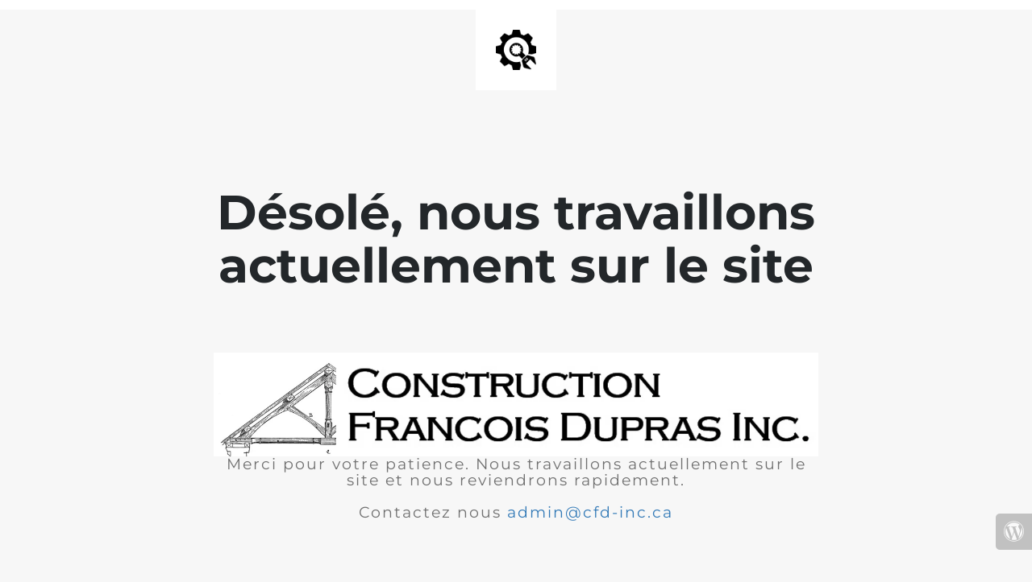

--- FILE ---
content_type: text/html; charset=UTF-8
request_url: https://constructionfrancoisdupras.com/test/
body_size: 700
content:
<html lang="en">
<head>
<meta charset="utf-8">
<meta http-equiv="X-UA-Compatible" content="IE=edge">
<meta name="viewport" content="width=device-width, initial-scale=1">
<title>Construction François Dupras is under construction</title>
<meta name="description" content="Construction François Dupras" />
<meta name="generator" content="Extension gratuite UnderConstructionPage pour WordPress">
<link rel="stylesheet" href="https://fonts.bunny.net/css?family=Montserrat:400,700">
<!-- <link rel="stylesheet" href="https://constructionfrancoisdupras.com/wp-content/plugins/under-construction-page/themes/css/bootstrap.min.css?v=4.01" type="text/css"> -->
<!-- <link rel="stylesheet" href="https://constructionfrancoisdupras.com/wp-content/plugins/under-construction-page/themes/css/common.css?v=4.01" type="text/css"> -->
<!-- <link rel="stylesheet" href="https://constructionfrancoisdupras.com/wp-content/plugins/under-construction-page/themes/plain_text/style.css?v=4.01" type="text/css"> -->
<!-- <link rel="stylesheet" href="https://constructionfrancoisdupras.com/wp-content/plugins/under-construction-page/themes/css/font-awesome.min.css?v=4.01" type="text/css"> -->
<link rel="stylesheet" type="text/css" href="//constructionfrancoisdupras.com/wp-content/cache/wpfc-minified/k2bwefm8/casj5.css" media="all"/>
<link rel="icon" href="https://constructionfrancoisdupras.com/wp-content/plugins/under-construction-page/themes/images/favicon.png" />
</head>
<body>
<header>
<span id="logo-wrap">
<img src="https://constructionfrancoisdupras.com/wp-content/plugins/under-construction-page/themes/plain_text/ucp-cog.png" alt="Site is Under Construction" title="Site is Under Construction" id="logo">
</span>
</header>
<div class="container">
<div class="row">
<div class="col-xs-12 col-md-12 col-lg-12">
<h1>Désolé, nous travaillons actuellement sur le site</h1>
</div>
</div>
<div class="row">
<div class="col-xs-12 col-md-8 col-md-offset-2 col-lg-offset-2 col-lg-8">
<p class="content"><img src="https://constructionfrancoisdupras.com/wp-content/uploads/2019/10/lgocfd.png" alt="Logo Construction François Dupras" /><br />
Merci pour votre patience. Nous travaillons actuellement sur le site et nous reviendrons rapidement.<br />
<br />
Contactez nous <a href="mailto:admin@cfd-inc.ca">admin@cfd-inc.ca</a></p>
</div>
</div>
<div class="row" id="social">
<div class="col-xs-12 col-md-12 col-lg-12">
</div>
</div>
</div>
<div id="login-button" class="loggedout"><a href="https://constructionfrancoisdupras.com/wp-login.php"><i class="fa fa-wordpress fa-2x" aria-hidden="true"></i></a></div>
</body>
</html><!-- WP Fastest Cache file was created in 0.180 seconds, on January 30, 2026 @ 1:37 am --><!-- need to refresh to see cached version -->